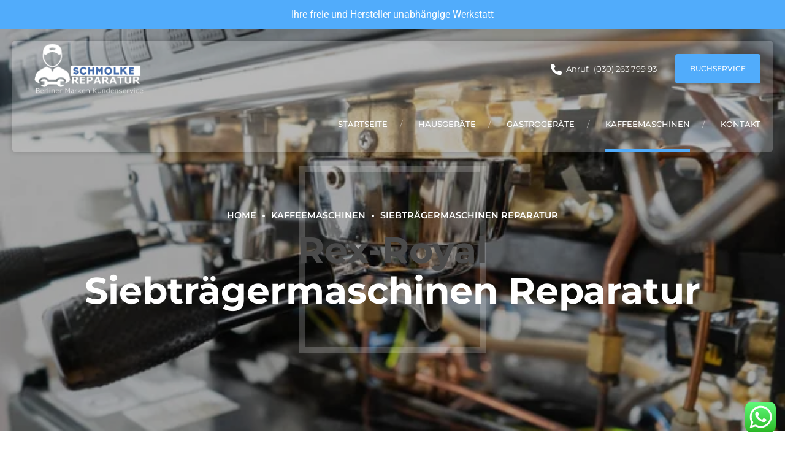

--- FILE ---
content_type: text/css; charset=utf-8
request_url: https://schmolke-reparaturdienst.de/wp-content/uploads/maxmegamenu/style.css?ver=81e986
body_size: -39
content:
@charset "UTF-8";

/** THIS FILE IS AUTOMATICALLY GENERATED - DO NOT MAKE MANUAL EDITS! **/
/** Custom CSS should be added to Mega Menu > Menu Themes > Custom Styling **/

.mega-menu-last-modified-1750068643 { content: 'Monday 16th June 2025 10:10:43 UTC'; }

.wp-block {}